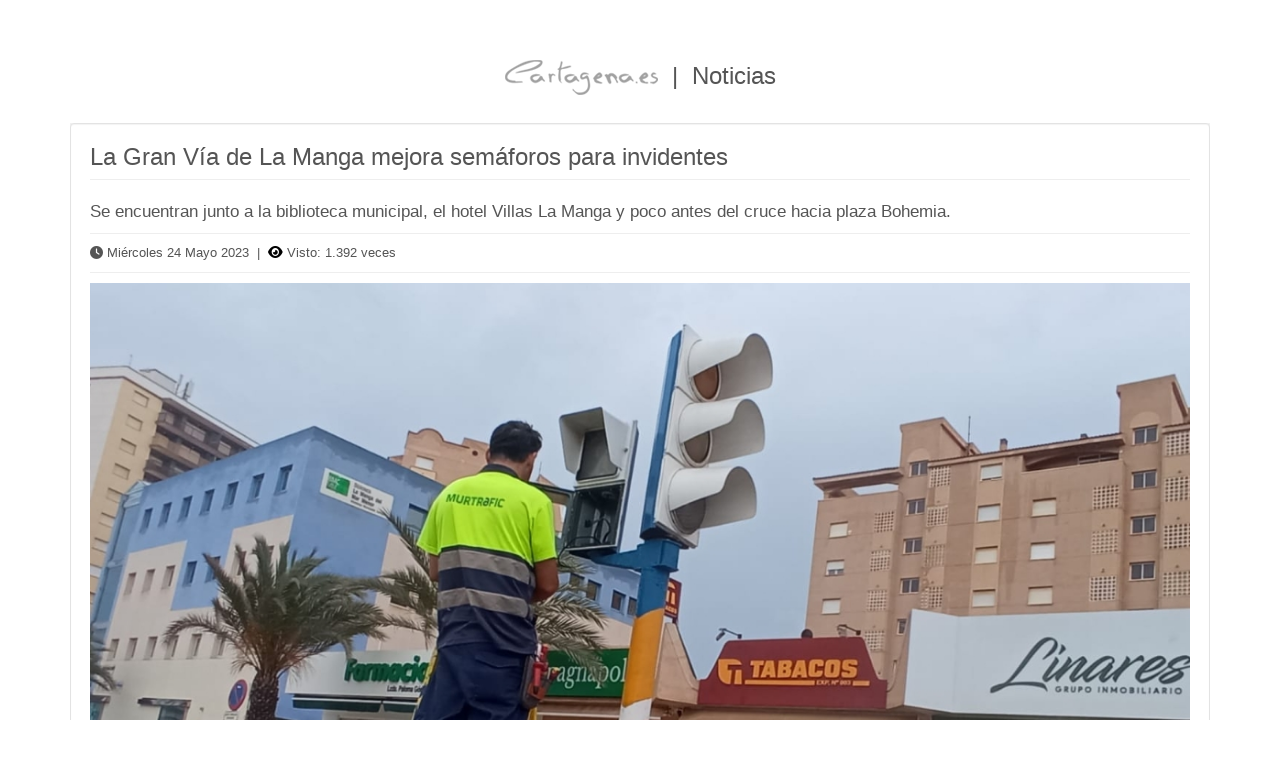

--- FILE ---
content_type: text/html
request_url: https://www.cartagena.es/detalle_noticias_imprimir.asp?id=73452
body_size: 3048
content:


<!DOCTYPE html>
<html lang="es">
<head>
    <meta http-equiv="Content-Type" content="text/html; charset=ISO-8859-1">
    <meta http-equiv="X-UA-Compatible" content="IE=edge">
    <!--<meta name="viewport" content="width=device-width; initial-scale=1.0; maximum-scale=1.8; user-scalable=yes"> --> 
	<meta name="viewport" content="width=device-width,initial-scale=1.0">
    <link rel="shortcut icon" href="/images/ayto-icon_32x32.png" />

    <title>La Gran Vía de La Manga mejora semáforos para invidentes | Ayuntamiento de Cartagena</title>
	<meta name="description" content="Se encuentran junto a la biblioteca municipal, el hotel Villas La Manga y poco antes del cruce hacia plaza Bohemia. " />
	<meta name="keywords" content="Versión Imprimible | Noticias | Comunicación | Ayuntamiento de Cartagena" />
	
	
		<meta property="og:url" content="https://www.cartagena.es/detalle_noticias_imprimir.asp?id=73452"/>
		<meta name="twitter:url" content="https://www.cartagena.es/detalle_noticias_imprimir.asp?id=73452"/>
		
		<meta property="og:title" content="La Gran Vía de La Manga mejora semáforos para invidentes | Ayuntamiento de Cartagena" />
		<meta name="twitter:title" content="La Gran Vía de La Manga mejora semáforos para invidentes | Ayuntamiento de Cartagena" />

		<meta property="og:locale" content="es_ES" />
		<meta property="og:site_name" content="Ayuntamiento de Cartagena" />
		
		<meta name="twitter:site" content="@AytoCartagenaES" />
		<meta name="twitter:creator" content="@AytoCartagenaES" />
		
		
			<meta property="og:image" content="https://www.cartagena.es/gestion/images/0/243838.jpg" />
			<meta name="twitter:image" content="https://www.cartagena.es/gestion/images/0/243838.jpg" />
			<meta name="twitter:card" content="summary_large_image" />
		
			<meta property="og:description" content="Se encuentran junto a la biblioteca municipal, el hotel Villas La Manga y poco antes del cruce hacia plaza Bohemia. " />
			<meta name="twitter:description" content="Se encuentran junto a la biblioteca municipal, el hotel Villas La Manga y poco antes del cruce hacia plaza Bohemia. " />
		
    
    <!-- Bootstrap core CSS -->
    <link href="/css/bootstrap.min.css" rel="stylesheet">
    
    <!-- Iconos Fontawesome -->    
	<link href="fonts/fontawesome-free-6.4.2-web/css/all.css" rel="stylesheet">			
    
    <!-- Custom styles for this template -->
    <link href="/css/comun.css" rel="stylesheet">
    <link href="/css/ayuntamiento.css" rel="stylesheet">

    <!-- HTML5 shim and Respond.js for IE8 support of HTML5 elements and media queries -->
    <!--[if lt IE 9]>
      <script src="https://oss.maxcdn.com/html5shiv/3.7.2/html5shiv.min.js"></script>
      <script src="https://oss.maxcdn.com/respond/1.4.2/respond.min.js"></script>
    <![endif]-->  
</head>

<body>
    
<div id="wrap_version_imprimible">
    
    <!-- INICIO SECCIÓN DE AYUNTAMIENTO -->
	<div id="seccion_ayuntamiento">
    	<div class="container panel-body">
        
			<div class="row"> 
    			<div class="col-lg-12">
                    
                    <!-- INICIO CONTENIDO CENTRAL -->

<center>
	<h3>
		<img alt="Ayuntamiento de Cartagena" src="/images/cartagena-es-pie.png" align="absmiddle">
		&nbsp;|&nbsp;
		Noticias
	</h3>
</center>
<br />
    
<!-- INICIO DEL CONTENEDOR -->
<div id="seccion_listado_noticias">
	<div class="panel panel-body fondo1">
		<div class="row">         
			<div class="col-lg-12">
            	<h3 class="page-header" style="text-align:left">La Gran Vía de La Manga mejora semáforos para invidentes</h3>	
			</div>
            			
			<div class="col-lg-12 bloque_noticias">
				<p class="resumen_noticias">Se encuentran junto a la biblioteca municipal, el hotel Villas La Manga y poco antes del cruce hacia plaza Bohemia. </p>
				<hr>
				
				<p>
					<i class="fas fa-clock"></i> Miércoles 24 Mayo 2023 &nbsp;|&nbsp; <i class="fas fa-eye negro"></i> Visto: 1.392 veces
				</p>

				<hr>				
				<img class="img-responsive" src="/gestion/images/0/243838.jpg" alt="Nuevo sistema Pasblue en semáforos de La Manga." /><br />
                				
				<br />
				<p><strong>La Manga del Mar Menor</strong> ya cuenta con sem&aacute;foros equipados con el sistema Pasblue&nbsp;de asistencia de cruce de pasos de peatones para personas con deficiencia visual. El <strong>Ayuntamiento de Cartagena</strong> ha instalado hoy seis equipos de este tipo en <strong>tres sem&aacute;foros de la Gran V&iacute;a. </strong>Se encuentran junto a la biblioteca municipal, el hotel Villas La Manga&nbsp;y poco antes del cruce hacia plaza Bohemia.&nbsp;</p>

<p><meta charset="utf-8" /></p>

<p>&nbsp;</p>

<p>El nuevo dispositivo en s&iacute; se integra en la caja de la luz verde que anuncia el paso de peatones. Lleva una <strong>campana ac&uacute;stica, que&nbsp;activan los propios invidentes gracias al emisor bluetooth que incorpora.</strong> Al ponerse en marcha emite un sonido caracter&iacute;stico que sirve de gu&iacute;a para estas personas durante el tiempo que cruzan. Con ello se evita que este sonido se produzca durante todo el d&iacute;a, como ocurre en sem&aacute;foros adaptados que no cuentan con esta mejora.&nbsp;</p>

<p>&nbsp;</p>

<p>La iniciativa forma parte de un programa inicial a trav&eacute;s del cual <strong>en enero se instalaron cerca de 90 dispositivos en sem&aacute;foros de zonas de casco urbano de Cartagena</strong> como Paseo Alfonso XIII, Capitanes Ripoll y Puertas de San Jos&eacute;.</p>

			</div>
		</div>
	</div>
</div>
<!-- FIN DEL CONTENEDOR -->

						<font style="font-size:10px; float:right; margin-right:15px;">Ayuntamiento de Cartagena &copy; 2025</font>
					</div>
					<!-- FIN CONTENIDO CENTRAL-->
				 </div>
			</div>  
		</div>
	</div> 
	<!-- FIN SECCIÓN -->
		
     
    <!-- Bootstrap JavaScript
    ================================================== -->
    <!-- Placed at the end of the document so the pages load faster -->
	<script src="/js/jquery-3.7.1.min.js"></script>
	<script src="/js/bootstrap.min.js"></script>
    <script src="/js/jquery.cyclotron.js"></script>
    
    <!-- VIDEO SCRIPT SCRIPTS  -->
  	<script type="text/javascript" src="/js/js_video/jquery-ui-1.8.22.custom.min.js"></script>
  	<script type="text/javascript" src="/js/js_video/jquery.imagesloaded.js"></script>
    
    <!-- IE10 viewport hack for Surface/desktop Windows 8 bug -->
    <script src="/assets/js/ie10-viewport-bug-workaround.js"></script>	
   
	<script src="/js/jquery.blueimp-gallery.min.js"></script>

    
<script>
	if (document.getElementById('fotografias') != null) {
		document.getElementById('fotografias').onclick = function (event) {
			event = event || window.event;
			var target = event.target || event.srcElement,
				link = target.src ? target.parentNode : target,
				options = {index: link, event: event},
				links = this.getElementsByTagName('a');
			blueimp.Gallery(links, options);
		};
	}
</script>

<script src="/js/jquery-3.7.1.min.js"></script>
    
<script>
$(function() {
	var Accordion = function(el, multiple) {
		this.el = el || {};
		this.multiple = multiple || false;

		// Variables privadas
		var links = this.el.find('.link');
		// Evento
		links.on('click', {el: this.el, multiple: this.multiple}, this.dropdown)
	}

	Accordion.prototype.dropdown = function(e) {
		var $el = e.data.el;
			$this = $(this),
			$next = $this.next();

		$next.slideToggle();
		$this.parent().toggleClass('open');

		if (!e.data.multiple) {
			$el.find('.submenu').not($next).slideUp().parent().removeClass('open');
		};
	}	
	var accordion = new Accordion($('#accordion'), false);
});
</script>	
		
	<!-- Script para chevron animado -->
<script>
  $('#accordionCategorias').on('shown.bs.collapse', function (e) {
    $(e.target).prev('.panel-heading').find('.chevron-indicator')
      .removeClass('glyphicon-chevron-down')
      .addClass('glyphicon-chevron-up');
  });

  $('#accordionCategorias').on('hidden.bs.collapse', function (e) {
    $(e.target).prev('.panel-heading').find('.chevron-indicator')
      .removeClass('glyphicon-chevron-up')
      .addClass('glyphicon-chevron-down');
  });
</script>
			
</body>
</html>

<!-- ESTA LINEA NO SE PUEDE BORRAR -->
